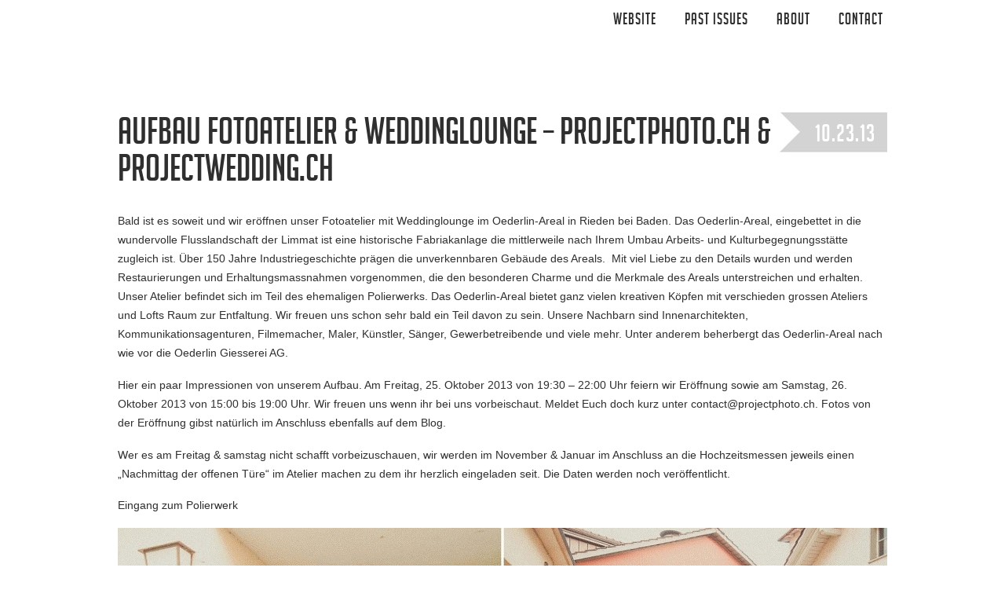

--- FILE ---
content_type: text/html; charset=UTF-8
request_url: https://blog.projectphoto.ch/aufbau-fotoatelier-weddinglounge-projectphoto-ch-projectwedding-ch/
body_size: 12595
content:
<!DOCTYPE html>
<html lang="de"><!-- p4 build #1528  -->
<head>
	<title>Aufbau Fotoatelier &#038; Weddinglounge &#8211; projectphoto.ch &#038; projectwedding.ch &raquo; projectphoto.ch</title>
	<meta charset="UTF-8" />
	<meta http-equiv="imagetoolbar" content="no" />
	<meta http-equiv="X-UA-Compatible" content="IE=edge" />
	<meta name="description" content="Bald ist es soweit und wir eröffnen unser Fotoatelier mit Weddinglounge im Oederlin-Areal in Rieden bei Baden. Das Oederlin-Areal, eingebettet in die wundervolle Flusslandschaft der Limmat ist eine historische Fabriakanlage die mittlerweile nach Ihrem Umbau Arbeits- und Kulturbegegnungsstätte&#8230;" />
	<meta name="keywords" content="Baden, Braut, Bräutigam, Brautpaar, Bride, documentary wedding images, Ennetbaden, Enntbaden, Fotoatelier, Fotoatelier Baden" />
	<meta property="og:site_name" content="projectphoto.ch" />
	<meta property="og:type" content="article" />
	<meta property="og:title" content="Aufbau Fotoatelier &#038; Weddinglounge &#8211; projectphoto.ch &#038; projectwedding.ch" />
	<meta property="og:url" content="https://blog.projectphoto.ch/aufbau-fotoatelier-weddinglounge-projectphoto-ch-projectwedding-ch/" />
	<meta property="og:description" content="Bald ist es soweit und wir eröffnen unser Fotoatelier mit Weddinglounge im Oederlin-Areal in Rieden bei Baden. Das Oederlin-Areal, eingebettet in die wundervolle Flusslandschaft der Limmat ist eine historische Fabriakanlage die mittlerweile nach Ihrem Umbau Arbeits- und Kulturbegegnungsstätte&#8230;" />
	<meta property="og:image" content="https://blog.projectphoto.ch/wp-content/uploads/2013/10/export_web-55-Kopie.jpg" />
	<meta property="fb:admins" content="214254498669650" />

	<!-- wp_head() elements -->
	<meta name='robots' content='max-image-preview:large' />
	<link rel="alternate" type="application/rss+xml" title="projectphoto.ch &raquo; Aufbau Fotoatelier &#038; Weddinglounge &#8211; projectphoto.ch &#038; projectwedding.ch-Kommentar-Feed" href="https://blog.projectphoto.ch/aufbau-fotoatelier-weddinglounge-projectphoto-ch-projectwedding-ch/feed/" />
	<link rel="alternate" title="oEmbed (JSON)" type="application/json+oembed" href="https://blog.projectphoto.ch/wp-json/oembed/1.0/embed?url=https%3A%2F%2Fblog.projectphoto.ch%2Faufbau-fotoatelier-weddinglounge-projectphoto-ch-projectwedding-ch%2F" />
	<link rel="alternate" title="oEmbed (XML)" type="text/xml+oembed" href="https://blog.projectphoto.ch/wp-json/oembed/1.0/embed?url=https%3A%2F%2Fblog.projectphoto.ch%2Faufbau-fotoatelier-weddinglounge-projectphoto-ch-projectwedding-ch%2F&#038;format=xml" />
	<style id='wp-img-auto-sizes-contain-inline-css' type='text/css'>
	img:is([sizes=auto i],[sizes^="auto," i]){contain-intrinsic-size:3000px 1500px}
	/*# sourceURL=wp-img-auto-sizes-contain-inline-css */
	</style>
	<style id='wp-emoji-styles-inline-css' type='text/css'>
	
	img.wp-smiley, img.emoji {
		display: inline !important;
		border: none !important;
		box-shadow: none !important;
		height: 1em !important;
		width: 1em !important;
		margin: 0 0.07em !important;
		vertical-align: -0.1em !important;
		background: none !important;
		padding: 0 !important;
	}
	/*# sourceURL=wp-emoji-styles-inline-css */
	</style>
	<style id='wp-block-library-inline-css' type='text/css'>
	:root{--wp-block-synced-color:#7a00df;--wp-block-synced-color--rgb:122,0,223;--wp-bound-block-color:var(--wp-block-synced-color);--wp-editor-canvas-background:#ddd;--wp-admin-theme-color:#007cba;--wp-admin-theme-color--rgb:0,124,186;--wp-admin-theme-color-darker-10:#006ba1;--wp-admin-theme-color-darker-10--rgb:0,107,160.5;--wp-admin-theme-color-darker-20:#005a87;--wp-admin-theme-color-darker-20--rgb:0,90,135;--wp-admin-border-width-focus:2px}@media (min-resolution:192dpi){:root{--wp-admin-border-width-focus:1.5px}}.wp-element-button{cursor:pointer}:root .has-very-light-gray-background-color{background-color:#eee}:root .has-very-dark-gray-background-color{background-color:#313131}:root .has-very-light-gray-color{color:#eee}:root .has-very-dark-gray-color{color:#313131}:root .has-vivid-green-cyan-to-vivid-cyan-blue-gradient-background{background:linear-gradient(135deg,#00d084,#0693e3)}:root .has-purple-crush-gradient-background{background:linear-gradient(135deg,#34e2e4,#4721fb 50%,#ab1dfe)}:root .has-hazy-dawn-gradient-background{background:linear-gradient(135deg,#faaca8,#dad0ec)}:root .has-subdued-olive-gradient-background{background:linear-gradient(135deg,#fafae1,#67a671)}:root .has-atomic-cream-gradient-background{background:linear-gradient(135deg,#fdd79a,#004a59)}:root .has-nightshade-gradient-background{background:linear-gradient(135deg,#330968,#31cdcf)}:root .has-midnight-gradient-background{background:linear-gradient(135deg,#020381,#2874fc)}:root{--wp--preset--font-size--normal:16px;--wp--preset--font-size--huge:42px}.has-regular-font-size{font-size:1em}.has-larger-font-size{font-size:2.625em}.has-normal-font-size{font-size:var(--wp--preset--font-size--normal)}.has-huge-font-size{font-size:var(--wp--preset--font-size--huge)}.has-text-align-center{text-align:center}.has-text-align-left{text-align:left}.has-text-align-right{text-align:right}.has-fit-text{white-space:nowrap!important}#end-resizable-editor-section{display:none}.aligncenter{clear:both}.items-justified-left{justify-content:flex-start}.items-justified-center{justify-content:center}.items-justified-right{justify-content:flex-end}.items-justified-space-between{justify-content:space-between}.screen-reader-text{border:0;clip-path:inset(50%);height:1px;margin:-1px;overflow:hidden;padding:0;position:absolute;width:1px;word-wrap:normal!important}.screen-reader-text:focus{background-color:#ddd;clip-path:none;color:#444;display:block;font-size:1em;height:auto;left:5px;line-height:normal;padding:15px 23px 14px;text-decoration:none;top:5px;width:auto;z-index:100000}html :where(.has-border-color){border-style:solid}html :where([style*=border-top-color]){border-top-style:solid}html :where([style*=border-right-color]){border-right-style:solid}html :where([style*=border-bottom-color]){border-bottom-style:solid}html :where([style*=border-left-color]){border-left-style:solid}html :where([style*=border-width]){border-style:solid}html :where([style*=border-top-width]){border-top-style:solid}html :where([style*=border-right-width]){border-right-style:solid}html :where([style*=border-bottom-width]){border-bottom-style:solid}html :where([style*=border-left-width]){border-left-style:solid}html :where(img[class*=wp-image-]){height:auto;max-width:100%}:where(figure){margin:0 0 1em}html :where(.is-position-sticky){--wp-admin--admin-bar--position-offset:var(--wp-admin--admin-bar--height,0px)}@media screen and (max-width:600px){html :where(.is-position-sticky){--wp-admin--admin-bar--position-offset:0px}}
	
	/*# sourceURL=wp-block-library-inline-css */
	</style><style id='global-styles-inline-css' type='text/css'>
:root{--wp--preset--aspect-ratio--square: 1;--wp--preset--aspect-ratio--4-3: 4/3;--wp--preset--aspect-ratio--3-4: 3/4;--wp--preset--aspect-ratio--3-2: 3/2;--wp--preset--aspect-ratio--2-3: 2/3;--wp--preset--aspect-ratio--16-9: 16/9;--wp--preset--aspect-ratio--9-16: 9/16;--wp--preset--color--black: #000000;--wp--preset--color--cyan-bluish-gray: #abb8c3;--wp--preset--color--white: #ffffff;--wp--preset--color--pale-pink: #f78da7;--wp--preset--color--vivid-red: #cf2e2e;--wp--preset--color--luminous-vivid-orange: #ff6900;--wp--preset--color--luminous-vivid-amber: #fcb900;--wp--preset--color--light-green-cyan: #7bdcb5;--wp--preset--color--vivid-green-cyan: #00d084;--wp--preset--color--pale-cyan-blue: #8ed1fc;--wp--preset--color--vivid-cyan-blue: #0693e3;--wp--preset--color--vivid-purple: #9b51e0;--wp--preset--gradient--vivid-cyan-blue-to-vivid-purple: linear-gradient(135deg,rgb(6,147,227) 0%,rgb(155,81,224) 100%);--wp--preset--gradient--light-green-cyan-to-vivid-green-cyan: linear-gradient(135deg,rgb(122,220,180) 0%,rgb(0,208,130) 100%);--wp--preset--gradient--luminous-vivid-amber-to-luminous-vivid-orange: linear-gradient(135deg,rgb(252,185,0) 0%,rgb(255,105,0) 100%);--wp--preset--gradient--luminous-vivid-orange-to-vivid-red: linear-gradient(135deg,rgb(255,105,0) 0%,rgb(207,46,46) 100%);--wp--preset--gradient--very-light-gray-to-cyan-bluish-gray: linear-gradient(135deg,rgb(238,238,238) 0%,rgb(169,184,195) 100%);--wp--preset--gradient--cool-to-warm-spectrum: linear-gradient(135deg,rgb(74,234,220) 0%,rgb(151,120,209) 20%,rgb(207,42,186) 40%,rgb(238,44,130) 60%,rgb(251,105,98) 80%,rgb(254,248,76) 100%);--wp--preset--gradient--blush-light-purple: linear-gradient(135deg,rgb(255,206,236) 0%,rgb(152,150,240) 100%);--wp--preset--gradient--blush-bordeaux: linear-gradient(135deg,rgb(254,205,165) 0%,rgb(254,45,45) 50%,rgb(107,0,62) 100%);--wp--preset--gradient--luminous-dusk: linear-gradient(135deg,rgb(255,203,112) 0%,rgb(199,81,192) 50%,rgb(65,88,208) 100%);--wp--preset--gradient--pale-ocean: linear-gradient(135deg,rgb(255,245,203) 0%,rgb(182,227,212) 50%,rgb(51,167,181) 100%);--wp--preset--gradient--electric-grass: linear-gradient(135deg,rgb(202,248,128) 0%,rgb(113,206,126) 100%);--wp--preset--gradient--midnight: linear-gradient(135deg,rgb(2,3,129) 0%,rgb(40,116,252) 100%);--wp--preset--font-size--small: 13px;--wp--preset--font-size--medium: 20px;--wp--preset--font-size--large: 36px;--wp--preset--font-size--x-large: 42px;--wp--preset--spacing--20: 0.44rem;--wp--preset--spacing--30: 0.67rem;--wp--preset--spacing--40: 1rem;--wp--preset--spacing--50: 1.5rem;--wp--preset--spacing--60: 2.25rem;--wp--preset--spacing--70: 3.38rem;--wp--preset--spacing--80: 5.06rem;--wp--preset--shadow--natural: 6px 6px 9px rgba(0, 0, 0, 0.2);--wp--preset--shadow--deep: 12px 12px 50px rgba(0, 0, 0, 0.4);--wp--preset--shadow--sharp: 6px 6px 0px rgba(0, 0, 0, 0.2);--wp--preset--shadow--outlined: 6px 6px 0px -3px rgb(255, 255, 255), 6px 6px rgb(0, 0, 0);--wp--preset--shadow--crisp: 6px 6px 0px rgb(0, 0, 0);}:where(.is-layout-flex){gap: 0.5em;}:where(.is-layout-grid){gap: 0.5em;}body .is-layout-flex{display: flex;}.is-layout-flex{flex-wrap: wrap;align-items: center;}.is-layout-flex > :is(*, div){margin: 0;}body .is-layout-grid{display: grid;}.is-layout-grid > :is(*, div){margin: 0;}:where(.wp-block-columns.is-layout-flex){gap: 2em;}:where(.wp-block-columns.is-layout-grid){gap: 2em;}:where(.wp-block-post-template.is-layout-flex){gap: 1.25em;}:where(.wp-block-post-template.is-layout-grid){gap: 1.25em;}.has-black-color{color: var(--wp--preset--color--black) !important;}.has-cyan-bluish-gray-color{color: var(--wp--preset--color--cyan-bluish-gray) !important;}.has-white-color{color: var(--wp--preset--color--white) !important;}.has-pale-pink-color{color: var(--wp--preset--color--pale-pink) !important;}.has-vivid-red-color{color: var(--wp--preset--color--vivid-red) !important;}.has-luminous-vivid-orange-color{color: var(--wp--preset--color--luminous-vivid-orange) !important;}.has-luminous-vivid-amber-color{color: var(--wp--preset--color--luminous-vivid-amber) !important;}.has-light-green-cyan-color{color: var(--wp--preset--color--light-green-cyan) !important;}.has-vivid-green-cyan-color{color: var(--wp--preset--color--vivid-green-cyan) !important;}.has-pale-cyan-blue-color{color: var(--wp--preset--color--pale-cyan-blue) !important;}.has-vivid-cyan-blue-color{color: var(--wp--preset--color--vivid-cyan-blue) !important;}.has-vivid-purple-color{color: var(--wp--preset--color--vivid-purple) !important;}.has-black-background-color{background-color: var(--wp--preset--color--black) !important;}.has-cyan-bluish-gray-background-color{background-color: var(--wp--preset--color--cyan-bluish-gray) !important;}.has-white-background-color{background-color: var(--wp--preset--color--white) !important;}.has-pale-pink-background-color{background-color: var(--wp--preset--color--pale-pink) !important;}.has-vivid-red-background-color{background-color: var(--wp--preset--color--vivid-red) !important;}.has-luminous-vivid-orange-background-color{background-color: var(--wp--preset--color--luminous-vivid-orange) !important;}.has-luminous-vivid-amber-background-color{background-color: var(--wp--preset--color--luminous-vivid-amber) !important;}.has-light-green-cyan-background-color{background-color: var(--wp--preset--color--light-green-cyan) !important;}.has-vivid-green-cyan-background-color{background-color: var(--wp--preset--color--vivid-green-cyan) !important;}.has-pale-cyan-blue-background-color{background-color: var(--wp--preset--color--pale-cyan-blue) !important;}.has-vivid-cyan-blue-background-color{background-color: var(--wp--preset--color--vivid-cyan-blue) !important;}.has-vivid-purple-background-color{background-color: var(--wp--preset--color--vivid-purple) !important;}.has-black-border-color{border-color: var(--wp--preset--color--black) !important;}.has-cyan-bluish-gray-border-color{border-color: var(--wp--preset--color--cyan-bluish-gray) !important;}.has-white-border-color{border-color: var(--wp--preset--color--white) !important;}.has-pale-pink-border-color{border-color: var(--wp--preset--color--pale-pink) !important;}.has-vivid-red-border-color{border-color: var(--wp--preset--color--vivid-red) !important;}.has-luminous-vivid-orange-border-color{border-color: var(--wp--preset--color--luminous-vivid-orange) !important;}.has-luminous-vivid-amber-border-color{border-color: var(--wp--preset--color--luminous-vivid-amber) !important;}.has-light-green-cyan-border-color{border-color: var(--wp--preset--color--light-green-cyan) !important;}.has-vivid-green-cyan-border-color{border-color: var(--wp--preset--color--vivid-green-cyan) !important;}.has-pale-cyan-blue-border-color{border-color: var(--wp--preset--color--pale-cyan-blue) !important;}.has-vivid-cyan-blue-border-color{border-color: var(--wp--preset--color--vivid-cyan-blue) !important;}.has-vivid-purple-border-color{border-color: var(--wp--preset--color--vivid-purple) !important;}.has-vivid-cyan-blue-to-vivid-purple-gradient-background{background: var(--wp--preset--gradient--vivid-cyan-blue-to-vivid-purple) !important;}.has-light-green-cyan-to-vivid-green-cyan-gradient-background{background: var(--wp--preset--gradient--light-green-cyan-to-vivid-green-cyan) !important;}.has-luminous-vivid-amber-to-luminous-vivid-orange-gradient-background{background: var(--wp--preset--gradient--luminous-vivid-amber-to-luminous-vivid-orange) !important;}.has-luminous-vivid-orange-to-vivid-red-gradient-background{background: var(--wp--preset--gradient--luminous-vivid-orange-to-vivid-red) !important;}.has-very-light-gray-to-cyan-bluish-gray-gradient-background{background: var(--wp--preset--gradient--very-light-gray-to-cyan-bluish-gray) !important;}.has-cool-to-warm-spectrum-gradient-background{background: var(--wp--preset--gradient--cool-to-warm-spectrum) !important;}.has-blush-light-purple-gradient-background{background: var(--wp--preset--gradient--blush-light-purple) !important;}.has-blush-bordeaux-gradient-background{background: var(--wp--preset--gradient--blush-bordeaux) !important;}.has-luminous-dusk-gradient-background{background: var(--wp--preset--gradient--luminous-dusk) !important;}.has-pale-ocean-gradient-background{background: var(--wp--preset--gradient--pale-ocean) !important;}.has-electric-grass-gradient-background{background: var(--wp--preset--gradient--electric-grass) !important;}.has-midnight-gradient-background{background: var(--wp--preset--gradient--midnight) !important;}.has-small-font-size{font-size: var(--wp--preset--font-size--small) !important;}.has-medium-font-size{font-size: var(--wp--preset--font-size--medium) !important;}.has-large-font-size{font-size: var(--wp--preset--font-size--large) !important;}.has-x-large-font-size{font-size: var(--wp--preset--font-size--x-large) !important;}
/*# sourceURL=global-styles-inline-css */
</style>

	<style id='classic-theme-styles-inline-css' type='text/css'>
	/*! This file is auto-generated */
	.wp-block-button__link{color:#fff;background-color:#32373c;border-radius:9999px;box-shadow:none;text-decoration:none;padding:calc(.667em + 2px) calc(1.333em + 2px);font-size:1.125em}.wp-block-file__button{background:#32373c;color:#fff;text-decoration:none}
	/*# sourceURL=/wp-includes/css/classic-themes.min.css */
	</style>
	<link rel='stylesheet' id='easymedia_styles-css' href='https://blog.projectphoto.ch/wp-content/plugins/easy-media-gallery-pro/css/frontend.css?ver=6.9' type='text/css' media='all' />
	<script type="text/javascript" src="https://blog.projectphoto.ch/wp-includes/js/jquery/jquery.min.js?ver=3.7.1" id="jquery-core-js"></script>
	<script type="text/javascript" src="https://blog.projectphoto.ch/wp-includes/js/jquery/jquery-migrate.min.js?ver=3.4.1" id="jquery-migrate-js"></script>
	<script type="text/javascript" src="https://blog.projectphoto.ch/wp-content/plugins/easy-media-gallery-pro/includes/js/jquery/jquery.fittext.js?ver=1.1" id="fittext-js"></script>
	<script type="text/javascript" src="https://blog.projectphoto.ch/wp-content/plugins/easy-media-gallery-pro/includes/js/mootools/mootools-core-1.4.5-min.js?ver=6.9" id="mootools-core-js"></script>
	<script type="text/javascript" src="https://blog.projectphoto.ch/wp-content/plugins/easy-media-gallery-pro/includes/js/mootools/easymedia.js?ver=6.9" id="easymedia-core-js"></script>
	<link rel="https://api.w.org/" href="https://blog.projectphoto.ch/wp-json/" /><link rel="alternate" title="JSON" type="application/json" href="https://blog.projectphoto.ch/wp-json/wp/v2/posts/1392" /><link rel="EditURI" type="application/rsd+xml" title="RSD" href="https://blog.projectphoto.ch/xmlrpc.php?rsd" />
	<meta name="generator" content="WordPress 6.9" />
	<link rel="canonical" href="https://blog.projectphoto.ch/aufbau-fotoatelier-weddinglounge-projectphoto-ch-projectwedding-ch/" />
	<link rel='shortlink' href='https://blog.projectphoto.ch/?p=1392' />
	<link rel="alternate stylesheet" title="Dark" type="text/css" media="screen,projection" href="https://blog.projectphoto.ch/wp-content/plugins/easy-media-gallery-pro/css/styles/mediabox/Dark.css" />
	<link rel="alternate stylesheet" title="Light" type="text/css" media="screen,projection" href="https://blog.projectphoto.ch/wp-content/plugins/easy-media-gallery-pro/css/styles/mediabox/Light.css" />
	<link rel="alternate stylesheet" title="Transparent" type="text/css" media="screen,projection" href="https://blog.projectphoto.ch/wp-content/plugins/easy-media-gallery-pro/css/styles/mediabox/Transparent.css" />
	
	<link rel="stylesheet" href="https://blog.projectphoto.ch/wp-content/plugins/easy-media-gallery-pro/includes/dynamic-style.php" type="text/css" media="screen" />    
	<script type="text/javascript" src="https://blog.projectphoto.ch/wp-content/plugins/easy-media-gallery-pro/includes/js/func/frontend.js"></script>    
	    
	
	<!-- Easy Media Gallery Lite START (version 1.3.1.3)-->       
	    
	    <script type="text/javascript">
	/*<![CDATA[*/
	/* Easy Media Gallery */
	    jQuery(document).ready(function($) {
		
	jQuery('.iehand').waitForImages({
	    finished: function() {
	/*jQuery(window).bind('load', function() {*/
	 var i = 1;
	 var imgs = jQuery('div.iehand img').length;
	 var int = setInterval(function() {
		 if(i >= imgs) clearInterval(int);
		 jQuery('div.iehand img:hidden').eq(0).fadeIn(300);
		 i++;
	 }, 200);
	/*});*/
	    },
	    each: function() {
	
	    },
	    waitForAll: true
	});	
		
		$(function() {
			$('div.da-thumbs').hoverdir();
			//$(".view").preloader();
			});
		
	/* Mediabox init */		
		var add = "easymedia";
	jQuery('.da-thumbs emgpro a[rel!="easymedia"]').attr('rel', function (i, old) {
	    return old ? old + ' ' + add : add; });		
		
	    });
	    /*]]>*/</script>	
	
	    <script type="text/javascript">
	/*<![CDATA[*/
	/* Easy Media Gallery */
	
	easyActiveStyleSheet('Dark');
	
	var audiosett = [];
	 audiosett[0] = 'https://blog.projectphoto.ch/wp-content/plugins/easy-media-gallery-pro/includes/swf/NonverBlaster.swf';
	 audiosett[1] = '75';
	 audiosett[2] = 'true';
	 audiosett[3] = 'true';
	 
	 var videosett = [];
	 videosett[0] = '&autoplay=1';
	 videosett[1] = '?autoplay=1';
	 videosett[2] = '1';
	 
	 var cpanel = [];
	 cpanel[0] = '0.6';
	 cpanel[1] = 'https://blog.projectphoto.ch/wp-content/plugins/easy-media-gallery-pro/includes/ajax.php';
	  
	 var fend = [];
	 fend[0] = 'https://blog.projectphoto.ch/wp-content/plugins/easy-media-gallery-pro/css/images/89.gif'; 
	
	    /*]]>*/</script> 
	    
	<!--[if lt IE 9]>
	<script src="https://blog.projectphoto.ch/wp-content/plugins/easy-media-gallery-pro/includes/js/func/html5.js" type="text/javascript"></script>
	<![endif]-->     
	
	
	<!-- Easy Media Gallery Lite  END  -->  
	    
	<style type="text/css" media="screen">input#akismet_privacy_check { float: left; margin: 7px 7px 7px 0; width: 13px; }</style>
	<!-- END wp_head() elements -->

	<!--[if lt IE 9]>
		<script src="https://blog.projectphoto.ch/wp-content/themes/prophoto4/js/html5shiv.js?ver=1528"></script>
	<![endif]-->
	<script src="https://blog.projectphoto.ch/wp-content/uploads/p4/static/1557487892_script.js"></script>
	<link rel="stylesheet" href="https://blog.projectphoto.ch/wp-content/uploads/p4/static/1557487892_style.css" type="text/css"/>
	<link rel="alternate" href="https://blog.projectphoto.ch/feed/" type="application/rss+xml" title="projectphoto.ch Posts RSS feed"/>
	<link rel="pingback" href="https://blog.projectphoto.ch/xmlrpc.php"/>
	<link rel="apple-touch-icon" href="https://blog.projectphoto.ch/wp-content/uploads/p4/images/apple_touch_icon_1360711789.png"/>
	<link rel="shortcut icon" href="https://blog.projectphoto.ch/wp-content/uploads/p4/images/favicon_1360711607.ico"/>

	<!-- ProPhoto user-inserted head element -->
	<script type="text/javascript" src="https://apis.google.com/js/plusone.js"></script>
	<!-- END ProPhoto user-inserted head element --> 
<link rel='stylesheet' id='yarppRelatedCss-css' href='https://blog.projectphoto.ch/wp-content/plugins/yet-another-related-posts-plugin/style/related.css?ver=5.30.11' type='text/css' media='all' />
</head>
<body data-rsssl=1 id="body" class="wp-singular post-template-default single single-post postid-1392 single-format-standard wp-theme-prophoto4 not-mobile article-aufbau-fotoatelier-weddinglounge-projectphoto-ch-projectwedding-ch">
	<div id="inner-body">

	
	<div id="outer-wrap-centered">

		<div id="dropshadow-top" class="dropshadow-topbottom">
			<div id="dropshadow-top-left" class="dropshadow-corner"></div>
			<div id="dropshadow-top-right" class="dropshadow-corner"></div>
			<div id="dropshadow-top-center" class="dropshadow-center"></div>
		</div>

		<div id="main-wrap-outer">

			<div id="main-wrap-inner">

				<div id="inner-wrap">

					<header class="sc"><div id="logo-wrap">
	<div id="logo">

		<a href="" title="projectphoto.ch" rel="home" id="logo-img-a">
			<img id="logo-img" src="https://blog.projectphoto.ch/wp-content/themes/prophoto4/images/nodefaultimage.gif" width="1" height="1" alt="projectphoto.ch logo" />
		</a>

		<h2>
			<a href="" title="projectphoto.ch" rel="home">projectphoto.ch</a>
		</h2>

		<p>
			Elopements &amp; Intimate Weddings in Switzerland and Iceland, Storytelling &amp; Epicshots, 
		</p>

	</div><!-- #logo -->

	
</div><!-- #logo-wrap -->

<nav id="primary-nav" class=" sc">

	<ul class="primary-nav-menu suckerfish sc">

		<li id="primary_nav_menu_item_10" class="text-website mi-type-manual has-children mi-anchor-text first-menu-item">


	<a href="http://www.projectphoto.ch" class="text-website mi-type-manual has-children mi-anchor-text first-menu-item" target="_blank">Website</a>
	<ul><li id="primary_nav_menu_item_13" class="text-vintage-wedding-images mi-type-manual mi-anchor-text">


	<a href="http://projectphoto.ch/#/0002_Wedding/Wedding%20images%20gallery%201/" class="text-vintage-wedding-images mi-type-manual mi-anchor-text" target="_blank">Vintage wedding images</a>
	
</li><li id="primary_nav_menu_item_14" class="text-vorbereitungen--preparations mi-type-manual mi-anchor-text">


	<a href="http://projectphoto.ch/#/0002_Wedding/Wedding%20images%20gallery/Vorbereitungen/" class="text-vorbereitungen--preparations mi-type-manual mi-anchor-text" target="_blank">Vorbereitungen & preparations</a>
	
</li><li id="primary_nav_menu_item_15" class="text-wedding-moments mi-type-manual mi-anchor-text">


	<a href="http://projectphoto.ch/#/0002_Wedding/Wedding%20images%20gallery/Wedding%20moments/" class="text-wedding-moments mi-type-manual mi-anchor-text" target="_blank">Wedding moments</a>
	
</li><li id="primary_nav_menu_item_16" class="text-first-look--first-glance mi-type-manual mi-anchor-text">


	<a href="http://projectphoto.ch/#/0002_Wedding/Wedding%20images%20gallery/First%20look%20-%20First%20glance/" class="text-first-look--first-glance mi-type-manual mi-anchor-text" target="_blank">First look & First glance</a>
	
</li><li id="primary_nav_menu_item_17" class="text-zeremonie--ceremony mi-type-manual mi-anchor-text">


	<a href="http://projectphoto.ch/#/0002_Wedding/Wedding%20images%20gallery/Zermonie%20-%20Ceremony/" class="text-zeremonie--ceremony mi-type-manual mi-anchor-text" target="_blank">Zeremonie & ceremony</a>
	
</li><li id="primary_nav_menu_item_18" class="text-wedding-details-images mi-type-manual mi-anchor-text">


	<a href="http://projectphoto.ch/#/0002_Wedding/Wedding%20images/" class="text-wedding-details-images mi-type-manual mi-anchor-text" target="_blank">Wedding details images</a>
	
</li><li id="primary_nav_menu_item_19" class="text-wedding-destinations--locations mi-type-manual mi-anchor-text">


	<a href="http://projectphoto.ch/#/0002_Wedding/wedding%20locations/" class="text-wedding-destinations--locations mi-type-manual mi-anchor-text" target="_blank">Wedding destinations & locations</a>
	
</li></ul>
</li><li id="primary_nav_menu_item_8" class="menu-item-archives text-past-issues mi-type-internal mi-archives has-children mi-anchor-text">


	<a href="#" class="menu-item-archives text-past-issues mi-type-internal mi-archives has-children mi-anchor-text">Past Issues</a>
	<ul><li><a href='https://blog.projectphoto.ch/2022/11/'>November 2022</a></li>
<li><a href='https://blog.projectphoto.ch/2021/12/'>Dezember 2021</a></li>
<li><a href='https://blog.projectphoto.ch/2020/11/'>November 2020</a></li>
<li><a href='https://blog.projectphoto.ch/2020/10/'>Oktober 2020</a></li>
<li><a href='https://blog.projectphoto.ch/2020/05/'>Mai 2020</a></li>
<li><a href='https://blog.projectphoto.ch/2020/04/'>April 2020</a></li>
<li><a href='https://blog.projectphoto.ch/2020/03/'>März 2020</a></li>
<li><a href='https://blog.projectphoto.ch/2020/02/'>Februar 2020</a></li>
<li><a href='https://blog.projectphoto.ch/2019/09/'>September 2019</a></li>
<li><a href='https://blog.projectphoto.ch/2019/08/'>August 2019</a></li>
<li><a href='https://blog.projectphoto.ch/2019/07/'>Juli 2019</a></li>
<li><a href='https://blog.projectphoto.ch/2019/05/'>Mai 2019</a></li>
<li class='pp_archives_parent has-children'><a href='https://blog.projectphoto.ch/2019/'>2019</a><ul class='pp_archives_nested'>
<li><a href='https://blog.projectphoto.ch/2019/04/'>April 2019</a></li>
<li><a href='https://blog.projectphoto.ch/2019/03/'>März 2019</a></li>
<li><a href='https://blog.projectphoto.ch/2019/02/'>Februar 2019</a></li>
<li><a href='https://blog.projectphoto.ch/2019/01/'>Januar 2019</a></li>
	</ul>
</li>
<li class='pp_archives_parent has-children'><a href='https://blog.projectphoto.ch/2018/'>2018</a><ul class='pp_archives_nested'>
<li><a href='https://blog.projectphoto.ch/2018/12/'>Dezember 2018</a></li>
<li><a href='https://blog.projectphoto.ch/2018/11/'>November 2018</a></li>
<li><a href='https://blog.projectphoto.ch/2018/10/'>Oktober 2018</a></li>
<li><a href='https://blog.projectphoto.ch/2018/09/'>September 2018</a></li>
<li><a href='https://blog.projectphoto.ch/2018/08/'>August 2018</a></li>
<li><a href='https://blog.projectphoto.ch/2018/06/'>Juni 2018</a></li>
<li><a href='https://blog.projectphoto.ch/2018/05/'>Mai 2018</a></li>
<li><a href='https://blog.projectphoto.ch/2018/04/'>April 2018</a></li>
<li><a href='https://blog.projectphoto.ch/2018/03/'>März 2018</a></li>
<li><a href='https://blog.projectphoto.ch/2018/02/'>Februar 2018</a></li>
<li><a href='https://blog.projectphoto.ch/2018/01/'>Januar 2018</a></li>
	</ul>
</li>
<li class='pp_archives_parent has-children'><a href='https://blog.projectphoto.ch/2017/'>2017</a><ul class='pp_archives_nested'>
<li><a href='https://blog.projectphoto.ch/2017/12/'>Dezember 2017</a></li>
<li><a href='https://blog.projectphoto.ch/2017/11/'>November 2017</a></li>
<li><a href='https://blog.projectphoto.ch/2017/10/'>Oktober 2017</a></li>
<li><a href='https://blog.projectphoto.ch/2017/09/'>September 2017</a></li>
<li><a href='https://blog.projectphoto.ch/2017/08/'>August 2017</a></li>
<li><a href='https://blog.projectphoto.ch/2017/06/'>Juni 2017</a></li>
<li><a href='https://blog.projectphoto.ch/2017/05/'>Mai 2017</a></li>
<li><a href='https://blog.projectphoto.ch/2017/04/'>April 2017</a></li>
<li><a href='https://blog.projectphoto.ch/2017/03/'>März 2017</a></li>
<li><a href='https://blog.projectphoto.ch/2017/02/'>Februar 2017</a></li>
<li><a href='https://blog.projectphoto.ch/2017/01/'>Januar 2017</a></li>
	</ul>
</li>
<li class='pp_archives_parent has-children'><a href='https://blog.projectphoto.ch/2016/'>2016</a><ul class='pp_archives_nested'>
<li><a href='https://blog.projectphoto.ch/2016/12/'>Dezember 2016</a></li>
<li><a href='https://blog.projectphoto.ch/2016/11/'>November 2016</a></li>
<li><a href='https://blog.projectphoto.ch/2016/09/'>September 2016</a></li>
<li><a href='https://blog.projectphoto.ch/2016/06/'>Juni 2016</a></li>
<li><a href='https://blog.projectphoto.ch/2016/04/'>April 2016</a></li>
<li><a href='https://blog.projectphoto.ch/2016/02/'>Februar 2016</a></li>
<li><a href='https://blog.projectphoto.ch/2016/01/'>Januar 2016</a></li>
	</ul>
</li>
<li class='pp_archives_parent has-children'><a href='https://blog.projectphoto.ch/2015/'>2015</a><ul class='pp_archives_nested'>
<li><a href='https://blog.projectphoto.ch/2015/12/'>Dezember 2015</a></li>
	</ul>
</li>
<li class='pp_archives_parent has-children'><a href='https://blog.projectphoto.ch/2014/'>2014</a><ul class='pp_archives_nested'>
<li><a href='https://blog.projectphoto.ch/2014/09/'>September 2014</a></li>
<li><a href='https://blog.projectphoto.ch/2014/08/'>August 2014</a></li>
<li><a href='https://blog.projectphoto.ch/2014/07/'>Juli 2014</a></li>
<li><a href='https://blog.projectphoto.ch/2014/05/'>Mai 2014</a></li>
<li><a href='https://blog.projectphoto.ch/2014/03/'>März 2014</a></li>
<li><a href='https://blog.projectphoto.ch/2014/01/'>Januar 2014</a></li>
	</ul>
</li>
<li class='pp_archives_parent has-children'><a href='https://blog.projectphoto.ch/2013/'>2013</a><ul class='pp_archives_nested'>
<li><a href='https://blog.projectphoto.ch/2013/12/'>Dezember 2013</a></li>
<li><a href='https://blog.projectphoto.ch/2013/11/'>November 2013</a></li>
<li><a href='https://blog.projectphoto.ch/2013/10/'>Oktober 2013</a></li>
<li><a href='https://blog.projectphoto.ch/2013/09/'>September 2013</a></li>
<li><a href='https://blog.projectphoto.ch/2013/08/'>August 2013</a></li>
<li><a href='https://blog.projectphoto.ch/2013/06/'>Juni 2013</a></li>
<li><a href='https://blog.projectphoto.ch/2013/05/'>Mai 2013</a></li>
<li><a href='https://blog.projectphoto.ch/2013/04/'>April 2013</a></li>
<li><a href='https://blog.projectphoto.ch/2013/02/'>Februar 2013</a></li>

</ul></li>
</ul>
</li><li id="primary_nav_menu_item_2" class="text-about mi-type-manual has-children mi-anchor-text">


	<a href="#" class="text-about mi-type-manual has-children mi-anchor-text">ABOUT</a>
	<ul><li id="primary_nav_menu_item_9" class="text-about-us mi-type-internal mi-page mi-anchor-text">


	<a href="https://blog.projectphoto.ch/about-vanessa-stephan-winter/" class="text-about-us mi-type-internal mi-page mi-anchor-text">About us</a>
	
</li><li id="primary_nav_menu_item_11" class="text-stephanwork mi-type-internal mi-page mi-anchor-text">


	<a href="https://blog.projectphoto.ch/projectphoto-ch-at-work/" class="text-stephanwork mi-type-internal mi-page mi-anchor-text">Stephan@work</a>
	
</li><li id="primary_nav_menu_item_12" class="text-vanessawork mi-type-internal mi-page mi-anchor-text">


	<a href="https://blog.projectphoto.ch/projectwedding-ch-vanessa-at-work/" class="text-vanessawork mi-type-internal mi-page mi-anchor-text">Vanessa@work</a>
	
</li><li id="primary_nav_menu_item_20" class="text-memberships--associations mi-type-internal mi-page mi-anchor-text">


	<a href="https://blog.projectphoto.ch/memberships-associations/" class="text-memberships--associations mi-type-internal mi-page mi-anchor-text" target="_blank">Memberships & Associations</a>
	
</li></ul>
</li><li id="primary_nav_menu_item_3" class="show-hidden-contact_form text-contact mi-type-special mi-showhidden mi-anchor-text last-menu-item">


	<a href="#ShowHidden" class="show-hidden-contact_form text-contact mi-type-special mi-showhidden mi-anchor-text last-menu-item">CONTACT</a>
	
</li>
	</ul>

</nav>

<div id="primary-nav-ajax-receptacle" class="nav-ajax-receptacle sc content-bg"></div>
</header>		<div id="pp-contact-success-msg" class="pp-contact-submit-msg" data-msg="Form submitted successfully, thank you.">
		</div><!-- formsuccess -->
		<div id="pp-contact-error-msg" class="pp-contact-submit-msg"  data-msg="Error submitting form, please try again.">
		</div><!-- formerror -->
		<div id="contact-form" class="sc" style="display:none">
				</div><!-- #contact-form--><div id="bio" class="sc" style="display:block;">

	<div id="bio-inner-wrapper" class="sc">

		<div id="bio-content" class="sc">

			
			<div id="bio-widget-col-wrap" class="sc">

				
			</div><!-- #bio-widget-col-wrap -->

		</div><!-- #bio-content -->

	</div><!-- #bio-inner-wrapper -->

	
</div><!-- #bio--><div id="content-wrap" class="sc">

		<div id="content">

			<article id="article-1392" class="sc post-1392 post type-post status-publish format-standard hentry category-allgemein tag-baden tag-braut tag-brautigam tag-brautpaar tag-bride tag-documentary-wedding-images tag-ennetbaden tag-enntbaden tag-fotoatelier tag-fotoatelier-baden tag-fotoatelier-ennetbaden tag-fotoatelier-oederlin-areal tag-fotoatelier-rieden tag-fotograf-baden tag-fotograf-ennetbaden tag-fotograf-oederlin-areal tag-fotograf-rieden tag-fotos tag-fotostudio tag-fotostudio-baden tag-fotostudio-ennetbaden tag-fotostudio-oederlin-areal tag-fotostudio-rieden tag-fotosudio-baden tag-groom tag-heiraten tag-hochzeit tag-hochzeitsbilder tag-hochzeitsfotograf tag-hochzeitsfotograf-baden tag-hochzeitsfotograf-ennetbaden tag-hochzeitsfotograf-oederlin-areal tag-hochzeitsfotograf-rieden tag-hochzeitsfotograf-schweiz tag-hochzeitsfotografie tag-hochzeitsfotos tag-hochzeitsfotoshooting tag-hochzeitsplaner tag-hochzeitsplaner-baden tag-hochzeitsplaner-ennetbaden tag-hochzeitsplaner-oederlin-areal tag-hochzeitsplaner-rieden tag-hochzeitsplanung tag-hochzeitsreportage tag-marriage tag-marriage-pictures tag-oederlin-areal-weddinglounge tag-oederlin-areal tag-photodoumentation-hochzeit tag-photography tag-photojournalism tag-photojournalism-wedding-images tag-projectphoto tag-projectphoto-ch tag-projectwedding tag-projectwedding-ch tag-rieden tag-stephan-winter tag-vanessa-winter tag-vintage-hochzeitsfotografie tag-vintage-wedding-images tag-vintage-wedding-photography tag-wedding tag-wedding-moments tag-wedding-photography tag-wedding-photos tag-wedding-photoshooting tag-wedding-pictures tag-wedding-planning tag-weddinglounge tag-weddinglounge-ennetbaden tag-weddinglounge-projectwedding-ch tag-weddinglounge-rieden tag-weddingplaner">

	<div class="article-wrap sc content-bg">

		<div class="article-wrap-inner">

			<div class="article-header normal" data-role="header"><div class="article-title-wrap"><span class="article-date article-meta-item">
				<span>10.23.13 </span>
			</span><h1 class="article-title">Aufbau Fotoatelier &#038; Weddinglounge &#8211; projectphoto.ch &#038; projectwedding.ch</h1></div></div>
			<div class="article-content sc" data-role="content">

				<p>Bald ist es soweit und wir eröffnen unser Fotoatelier mit Weddinglounge im Oederlin-Areal in Rieden bei Baden. Das Oederlin-Areal, eingebettet in die wundervolle Flusslandschaft der Limmat ist eine historische Fabriakanlage die mittlerweile nach Ihrem Umbau Arbeits- und Kulturbegegnungsstätte zugleich ist. Über 150 Jahre Industriegeschichte prägen die unverkennbaren Gebäude des Areals.  Mit viel Liebe zu den Details wurden und werden Restaurierungen und Erhaltungsmassnahmen vorgenommen, die den besonderen Charme und die Merkmale des Areals unterstreichen und erhalten. Unser Atelier befindet sich im Teil des ehemaligen Polierwerks. Das Oederlin-Areal bietet ganz vielen kreativen Köpfen mit verschieden grossen Ateliers und Lofts Raum zur Entfaltung. Wir freuen uns schon sehr bald ein Teil davon zu sein. Unsere Nachbarn sind Innenarchitekten, Kommunikationsagenturen, Filmemacher, Maler, Künstler, Sänger, Gewerbetreibende und viele mehr. Unter anderem beherbergt das Oederlin-Areal nach wie vor die Oederlin Giesserei AG.</p>
<p>Hier ein paar Impressionen von unserem Aufbau. Am Freitag, 25. Oktober 2013 von 19:30 &#8211; 22:00 Uhr feiern wir Eröffnung sowie am Samstag, 26. Oktober 2013 von 15:00 bis 19:00 Uhr. Wir freuen uns wenn ihr bei uns vorbeischaut. Meldet Euch doch kurz unter contact@projectphoto.ch. Fotos von der Eröffnung gibst natürlich im Anschluss ebenfalls auf dem Blog.</p>
<p>Wer es am Freitag &amp; samstag nicht schafft vorbeizuschauen, wir werden im November &amp; Januar im Anschluss an die Hochzeitsmessen jeweils einen &#8222;Nachmittag der offenen Türe&#8220; im Atelier machen zu dem ihr herzlich eingeladen seit. Die Daten werden noch veröffentlicht.</p>
<p>Eingang zum Polierwerk</p>
<p>
		<div class='pp-img-protect pp-img-protect-aligncenter' style='width:980px;'>
			<img class='pp-overlay' style='width:980px;height:365px;' src='https://blog.projectphoto.ch/wp-content/themes/prophoto4/images/blank.gif' alt='' /><img src="https://blog.projectphoto.ch/wp-content/uploads/2013/10/export_web-55-Kopie-1024x382(pp_w980_h365).jpg" class="aligncenter size-large wp-image-1393 ov-done" width="980" height="365" alt="Fotoatelier &amp; Weddinglounge projectphoto.ch &amp; projectwedding.ch" /></div></p>
<p>Ehemaliges Polierwek im neuen Gewand</p>
<p>
		<div class='pp-img-protect pp-img-protect-aligncenter' style='width:980px;'>
			<img class='pp-overlay' style='width:980px;height:365px;' src='https://blog.projectphoto.ch/wp-content/themes/prophoto4/images/blank.gif' alt='' /><img src="https://blog.projectphoto.ch/wp-content/uploads/2013/10/export_web-56-2-Kopie-1024x382(pp_w980_h365).jpg" class="aligncenter size-large wp-image-1394 ov-done" width="980" height="365" alt="Aufbau Fotoatelier &amp; Weddinglounge projectphoto.ch &amp; projectwedding.ch" /></div></p>
<p>Atelier Nr. 17 &#8211; Fotoatelier &amp; Weddinglounge &#8211; projectphoto.ch &amp; projectwedding.ch</p>
<p>
		<div class='pp-img-protect pp-img-protect-aligncenter' style='width:980px;'>
			<img class='pp-overlay' style='width:980px;height:365px;' src='https://blog.projectphoto.ch/wp-content/themes/prophoto4/images/blank.gif' alt='' /><img src="https://blog.projectphoto.ch/wp-content/uploads/2013/10/export_web-30-Kopie-1024x382(pp_w980_h365).jpg" class="aligncenter size-large wp-image-1395 ov-done" width="980" height="365" alt="Aufbau Fotoatelier &amp; Weddinglounge projectphoto.ch &amp; projectwedding.ch" /></div></p>
<p>Auch die Kleinsten helfen mit und Musik gibt es auch schon</p>
<p>
		<div class='pp-img-protect pp-img-protect-aligncenter' style='width:980px;'>
			<img class='pp-overlay' style='width:980px;height:365px;' src='https://blog.projectphoto.ch/wp-content/themes/prophoto4/images/blank.gif' alt='' /><img src="https://blog.projectphoto.ch/wp-content/themes/prophoto4/images/blank.gif" data-lazyload-src="https://blog.projectphoto.ch/wp-content/uploads/2013/10/export_web-53-2-Kopie-1024x382(pp_w980_h365).jpg" class="aligncenter size-large wp-image-1396 ov-done" width="980" height="365" alt="Aufbau Fotoatelier &amp; Weddinglounge projectphoto.ch &amp; projectwedding.ch" /></div></p>
<p>Grosse Leiter bei 4.5 Meter Raumhöhe &#8211; kleine Leiter bei 85 cm Körpergrösse</p>
<p>
		<div class='pp-img-protect pp-img-protect-aligncenter' style='width:980px;'>
			<img class='pp-overlay' style='width:980px;height:649px;' src='https://blog.projectphoto.ch/wp-content/themes/prophoto4/images/blank.gif' alt='' /><img src="https://blog.projectphoto.ch/wp-content/themes/prophoto4/images/blank.gif" data-lazyload-src="https://blog.projectphoto.ch/wp-content/uploads/2013/10/export_web-21-Kopie-1024x679(pp_w980_h649).jpg" class="aligncenter size-large wp-image-1397 ov-done" width="980" height="649" alt="Aufbau Fotoatelier &amp; Weddinglounge projectphoto.ch &amp; projectwedding.ch" /></div></p>
<p>Ein Kronleuchter hängt schon</p>
<p>
		<div class='pp-img-protect pp-img-protect-aligncenter' style='width:980px;'>
			<img class='pp-overlay' style='width:980px;height:649px;' src='https://blog.projectphoto.ch/wp-content/themes/prophoto4/images/blank.gif' alt='' /><img src="https://blog.projectphoto.ch/wp-content/themes/prophoto4/images/blank.gif" data-lazyload-src="https://blog.projectphoto.ch/wp-content/uploads/2013/10/export_web-38-Kopie-1024x679(pp_w980_h649).jpg" class="aligncenter size-large wp-image-1398 ov-done" width="980" height="649" alt="Aufbau Fotoatelier &amp; Weddinglounge projectphoto.ch &amp; projectwedding.ch" /></div></p>
<p>Werkzeuge &amp; Details</p>
<p>
		<div class='pp-img-protect pp-img-protect-aligncenter' style='width:980px;'>
			<img class='pp-overlay' style='width:980px;height:650px;' src='https://blog.projectphoto.ch/wp-content/themes/prophoto4/images/blank.gif' alt='' /><img src="https://blog.projectphoto.ch/wp-content/themes/prophoto4/images/blank.gif" data-lazyload-src="https://blog.projectphoto.ch/wp-content/uploads/2013/10/export_web-52-Kopie-1024x679.jpg" class="aligncenter size-large wp-image-1399 ov-done" width="980" height="650" alt="Aufbau Fotoatelier &amp; Weddinglounge projectphoto.ch &amp; projectwedding.ch" /></div></p>
<p>Vom parkieren und Wolken</p>
<p>
		<div class='pp-img-protect pp-img-protect-aligncenter' style='width:980px;'>
			<img class='pp-overlay' style='width:980px;height:365px;' src='https://blog.projectphoto.ch/wp-content/themes/prophoto4/images/blank.gif' alt='' /><img src="https://blog.projectphoto.ch/wp-content/themes/prophoto4/images/blank.gif" data-lazyload-src="https://blog.projectphoto.ch/wp-content/uploads/2013/10/export_web-55-Kopie1-1024x382(pp_w980_h365).jpg" class="aligncenter size-large wp-image-1400 ov-done" width="980" height="365" alt="Aufbau Fotoatelier &amp; Weddinglounge projectphoto.ch &amp; projectwedding.ch" /></div></p>
<p>&nbsp;</p>
<p>&nbsp;</p>
<div class='yarpp yarpp-related yarpp-related-website yarpp-template-list'>
<!-- YARPP List -->
<h3>Related posts:</h3><ol>
<li><a href="https://blog.projectphoto.ch/projectphoto-ch-projectwedding-ch-ab-herbst-2013-mit-eigenem-fotoatelier/" rel="bookmark" title="projectphoto.ch &#038; projectwedding.ch ab Herbst 2013 mit eigenem Fotoatelier">projectphoto.ch &#038; projectwedding.ch ab Herbst 2013 mit eigenem Fotoatelier</a></li>
<li><a href="https://blog.projectphoto.ch/die-besten-der-besten-2012/" rel="bookmark" title="Die Besten der Besten &#8211; 2012">Die Besten der Besten &#8211; 2012</a></li>
<li><a href="https://blog.projectphoto.ch/pre-wedding-fotoshooting-im-grand-hotel-les-trois-rois-basel/" rel="bookmark" title="Pre-wedding Fotoshooting im Grand Hotel Les Trois Rois, Basel">Pre-wedding Fotoshooting im Grand Hotel Les Trois Rois, Basel</a></li>
<li><a href="https://blog.projectphoto.ch/braut-braeutigam-veroeffentlicht-projectphoto-ch-2/" rel="bookmark" title="Braut &#038; Bräutigam &#8211; veröffentlicht projectphoto.ch">Braut &#038; Bräutigam &#8211; veröffentlicht projectphoto.ch</a></li>
</ol>
</div>

			</div><!-- .article-content -->

			<p id="adjacent-posts-links" class="navigation sc content-bg">

	<span class="prev-post-link-wrap"><a href="https://blog.projectphoto.ch/paarfotoshooting-in-baden/" rel="prev"><span class="meta-nav">&laquo;</span> Paarfotoshooting in Baden</a></span>
	<span class="next-post-link-wrap"><a href="https://blog.projectphoto.ch/hochzeitswelten-zug-projectphoto-ch/" rel="next">Hochzeitswelten Zug &#8211; projectphoto.ch <span class="meta-nav">&raquo;</span></a></span>

</p><section class="call-to-action-wrap"><a href="https://www.facebook.com/sharer/sharer.php?u=https%3A%2F%2Fblog.projectphoto.ch%2Faufbau-fotoatelier-weddinglounge-projectphoto-ch-projectwedding-ch%2F" class="item item-1 type-share_on_facebook display-text" target="_blank">FACEBOOK IT</a><a href="https://twitter.com/winters3/" class="item item-2 type-follow_on_twitter display-text" target="_blank">TWEET IT</a><a href="javascript:void((function()%7Bvar%20e=document.createElement('script');e.setAttribute('type','text/javascript');e.setAttribute('charset','UTF-8');e.setAttribute('src','http://assets.pinterest.com/js/pinmarklet.js?r='+Math.random()*99999999);document.body.appendChild(e)%7D)());" class="item item-3 type-pinterest_pin_site_image display-text">PINT</a><a href="https://www.instagram.com/projectphoto.ch/" class="item item-4 type-custom_url display-text" target="_blank">Instagram</a><a href="https://www.bloglovin.com/blogs/projectphoto-14653483" class="item item-5 type-custom_url display-text" target="_blank">Bloglovin</a></section>

<!-- comments_template() called  -->

<div id="article-comments" class="article-comments entry-comments layout-minima no-comments accepting-comments no-avatars comments-shown">

	<div class="comments-header sc">

		
		<div class="comments-header-left-side-wrap sc">

			
			<div class="comments-count">

				<div>

					<a>
						no comments					</a>

					
				</div>

			</div><!-- .comments-count -->

		</div><!-- .comments-header-left-side-wrap -->

		<div class="post-interact">
					</div><!-- .post-interact -->

		
	</div><!-- .comments-header -->

	<div class="comments-body" data-reversed="false">

		<div class="comments-body-inner-wrap">

			<div class="comments-body-inner">
				
			</div> <!-- .comments-body-inner -->

		</div> <!-- .comments-body-inner-wrap -->

	</div><!-- .comments-body -->

</div><!-- .article-comments -->

<div class="add-comment-form-receptacle"></div>

<div id="addcomment" class="add-comment-form-wrap">

	<form id="add-comment" action="https://blog.projectphoto.ch/wp-comments-post.php" method="post">

		
			<p id="comment-notes">
				Your email is <em>never</em> published or shared. Required fields are marked <span class="required">*</span>			</p>

			<div class="cmt-name">
				<p>
					<label for="author">Name</label>
					<span class="required">*</span>				</p>
			</div>
			<div class="cmt-name">
				<input id="author" name="author" type="text" value="" size="40" maxlength="60" data-valid-if="not-empty"/>
			</div>

			<div class="cmt-email">
				<p>
					<label for="email">Email</label>
					<span class="required">*</span>				</p>
			</div>
			<div class="cmt-email">
				<input id="email" name="email" type="text" value="" size="40" maxlength="60" data-valid-if="email"/>
			</div>

			<div class="cmt-url">
				<p>
					<label for="url">Website</label>
				</p>
			</div>
			<div class="cmt-url">
				<input id="url" name="url" type="text" value="" size="40" maxlength="60" />
			</div>


		
		<div id="addcomment-error" data-msg="There was an error submitting your comment.  Please try again.">
			<span></span>
		</div>

		<div class="cmt-comment">
			<p>
				<label for="comment">Comment</label>
			</p>
		</div>

		<div class="cmt-comment">
			<textarea id="comment" name="comment" cols="65" rows="12" tabindex="6" data-valid-if="not-empty"></textarea>
		</div>

		<div class="cmt-submit">
			<input id="submit" name="submit" type="submit" value="Post Comment" />
							<input class="cancel-reply" type="submit" value="Cancel Reply" />
						<input type="hidden" name="comment_post_ID" value="1392" class="nr-hidden hidden-input-for-comment_post_id" />		</div>

		<p style="display: none;"><input type="hidden" id="akismet_comment_nonce" name="akismet_comment_nonce" value="92fa32e1c7" /></p><p style="display: none !important;" class="akismet-fields-container" data-prefix="ak_"><label>&#916;<textarea name="ak_hp_textarea" cols="45" rows="8" maxlength="100"></textarea></label><input type="hidden" id="ak_js_1" name="ak_js" value="178"/><script>document.getElementById( "ak_js_1" ).setAttribute( "value", ( new Date() ).getTime() );</script></p>
	</form>

</div>
		</div><!-- .article-wrap-inner -->

		<div class="article-footer"></div>

	</div><!-- .article-wrap -->

</article><!-- #article-1392-->


		</div>

</div>
<div id="copyright-footer" class="content-bg">

	<p id="user-copyright">
		&copy; 2026 projectphoto.ch<span class="pipe">|</span><a href="http://www.prophoto.com/" title="P4 Photo Blog">ProPhoto Photography Website</a> . Designed by <a href="http://www.theshoppedesigns.com">The Shoppe</a>	</p>

	<div id="wp-footer-action-output">
		<script type="speculationrules">
{"prefetch":[{"source":"document","where":{"and":[{"href_matches":"/*"},{"not":{"href_matches":["/wp-*.php","/wp-admin/*","/wp-content/uploads/*","/wp-content/*","/wp-content/plugins/*","/wp-content/themes/prophoto4/*","/*\\?(.+)"]}},{"not":{"selector_matches":"a[rel~=\"nofollow\"]"}},{"not":{"selector_matches":".no-prefetch, .no-prefetch a"}}]},"eagerness":"conservative"}]}
</script>
<script defer type="text/javascript" src="https://blog.projectphoto.ch/wp-content/plugins/akismet/_inc/akismet-frontend.js?ver=1763005279" id="akismet-frontend-js"></script>
<script id="wp-emoji-settings" type="application/json">
{"baseUrl":"https://s.w.org/images/core/emoji/17.0.2/72x72/","ext":".png","svgUrl":"https://s.w.org/images/core/emoji/17.0.2/svg/","svgExt":".svg","source":{"concatemoji":"https://blog.projectphoto.ch/wp-includes/js/wp-emoji-release.min.js?ver=6.9"}}
</script>
<script type="module">
/* <![CDATA[ */
/*! This file is auto-generated */
const a=JSON.parse(document.getElementById("wp-emoji-settings").textContent),o=(window._wpemojiSettings=a,"wpEmojiSettingsSupports"),s=["flag","emoji"];function i(e){try{var t={supportTests:e,timestamp:(new Date).valueOf()};sessionStorage.setItem(o,JSON.stringify(t))}catch(e){}}function c(e,t,n){e.clearRect(0,0,e.canvas.width,e.canvas.height),e.fillText(t,0,0);t=new Uint32Array(e.getImageData(0,0,e.canvas.width,e.canvas.height).data);e.clearRect(0,0,e.canvas.width,e.canvas.height),e.fillText(n,0,0);const a=new Uint32Array(e.getImageData(0,0,e.canvas.width,e.canvas.height).data);return t.every((e,t)=>e===a[t])}function p(e,t){e.clearRect(0,0,e.canvas.width,e.canvas.height),e.fillText(t,0,0);var n=e.getImageData(16,16,1,1);for(let e=0;e<n.data.length;e++)if(0!==n.data[e])return!1;return!0}function u(e,t,n,a){switch(t){case"flag":return n(e,"\ud83c\udff3\ufe0f\u200d\u26a7\ufe0f","\ud83c\udff3\ufe0f\u200b\u26a7\ufe0f")?!1:!n(e,"\ud83c\udde8\ud83c\uddf6","\ud83c\udde8\u200b\ud83c\uddf6")&&!n(e,"\ud83c\udff4\udb40\udc67\udb40\udc62\udb40\udc65\udb40\udc6e\udb40\udc67\udb40\udc7f","\ud83c\udff4\u200b\udb40\udc67\u200b\udb40\udc62\u200b\udb40\udc65\u200b\udb40\udc6e\u200b\udb40\udc67\u200b\udb40\udc7f");case"emoji":return!a(e,"\ud83e\u1fac8")}return!1}function f(e,t,n,a){let r;const o=(r="undefined"!=typeof WorkerGlobalScope&&self instanceof WorkerGlobalScope?new OffscreenCanvas(300,150):document.createElement("canvas")).getContext("2d",{willReadFrequently:!0}),s=(o.textBaseline="top",o.font="600 32px Arial",{});return e.forEach(e=>{s[e]=t(o,e,n,a)}),s}function r(e){var t=document.createElement("script");t.src=e,t.defer=!0,document.head.appendChild(t)}a.supports={everything:!0,everythingExceptFlag:!0},new Promise(t=>{let n=function(){try{var e=JSON.parse(sessionStorage.getItem(o));if("object"==typeof e&&"number"==typeof e.timestamp&&(new Date).valueOf()<e.timestamp+604800&&"object"==typeof e.supportTests)return e.supportTests}catch(e){}return null}();if(!n){if("undefined"!=typeof Worker&&"undefined"!=typeof OffscreenCanvas&&"undefined"!=typeof URL&&URL.createObjectURL&&"undefined"!=typeof Blob)try{var e="postMessage("+f.toString()+"("+[JSON.stringify(s),u.toString(),c.toString(),p.toString()].join(",")+"));",a=new Blob([e],{type:"text/javascript"});const r=new Worker(URL.createObjectURL(a),{name:"wpTestEmojiSupports"});return void(r.onmessage=e=>{i(n=e.data),r.terminate(),t(n)})}catch(e){}i(n=f(s,u,c,p))}t(n)}).then(e=>{for(const n in e)a.supports[n]=e[n],a.supports.everything=a.supports.everything&&a.supports[n],"flag"!==n&&(a.supports.everythingExceptFlag=a.supports.everythingExceptFlag&&a.supports[n]);var t;a.supports.everythingExceptFlag=a.supports.everythingExceptFlag&&!a.supports.flag,a.supports.everything||((t=a.source||{}).concatemoji?r(t.concatemoji):t.wpemoji&&t.twemoji&&(r(t.twemoji),r(t.wpemoji)))});
//# sourceURL=https://blog.projectphoto.ch/wp-includes/js/wp-emoji-loader.min.js
/* ]]> */
</script>
	</div>

</div><!-- #copyright-footer -->

				</div><!-- #inner-wrap -->

			</div><!-- #main-wrap-inner -->

		</div><!-- #main-wrap-outer -->

		<div id="dropshadow-bottom" class="dropshadow-topbottom">
			<div id="dropshadow-bottom-left" class="dropshadow-corner"></div>
			<div id="dropshadow-bottom-right" class="dropshadow-corner"></div>
			<div id="dropshadow-bottom-center" class="dropshadow-center"></div>
		</div>

	</div><!-- #outer-wrap-centered -->

	<script type="text/javascript">

  var _gaq = _gaq || [];
  _gaq.push(['_setAccount', 'UA-9972150-6']);
  _gaq.push(['_setDomainName', 'projectphoto.ch']);
  _gaq.push(['_trackPageview']);

  (function() {
    var ga = document.createElement('script'); ga.type = 'text/javascript'; ga.async = true;
    ga.src = ('https:' == document.location.protocol ? 'https://ssl' : 'http://www') + '.google-analytics.com/ga.js';
    var s = document.getElementsByTagName('script')[0]; s.parentNode.insertBefore(ga, s);
  })();

</script>
	
	</div><!-- #inner-body -->

</body>
</html>

--- FILE ---
content_type: text/javascript
request_url: https://blog.projectphoto.ch/wp-content/plugins/easy-media-gallery-pro/includes/js/mootools/easymedia.js?ver=6.9
body_size: 6196
content:
/*
mediaboxAdvanced v1.5.4 - The ultimate extension of Slimbox and Mediabox; an all-media script
updated 2011.2.19
	(c) 2007-2011 John Einselen - http://iaian7.com
based on Slimbox v1.64 - The ultimate lightweight Lightbox clone
	(c) 2007-2008 Christophe Beyls - http://www.digitalia.be

description: The ultimate extension of Slimbox and Mediabox; an all-media script

license: MIT-style

authors:
- John Einselen
- Christophe Beyls
- Contributions from many others

requires:
- core/1.3.2: [Core, Array, String, Number, Function, Object, Event, Browser, Class, Class.Extras, Slick.*, Element.*, FX.*, DOMReady, Swiff]
- Quickie/2.1: '*'

provides: [Mediabox.open, Mediabox.close, Mediabox.recenter, Mediabox.scanPage]

--------------------------------------------------------------------------------------+
Easy Media Gallery Pro v1.3.1.3
http://ghozylab.com/
--------------------------------------------------------------------------------------+
*/

var Easymedia;var scripts=document.getElementsByTagName("script");var thisScript=scripts[scripts.length-1];var ajaxpathcur=thisScript.src.split("/").slice(0,-3).join("/")+"/ajax.php";(function(){function R(){v.setStyles({top:window.getScrollTop(),left:window.getScrollLeft()})}function U(){f=window.getWidth();l=window.getHeight();v.setStyles({width:f,height:l})}function z(t){if(Browser.firefox){["object",window.ie?"select":"embed"].forEach(function(e){Array.forEach($$(e),function(e){if(t)e._easymedia=e.style.visibility;e.style.visibility=t?"hidden":e._easymedia})})}v.style.display=t?"":"none";var n=t?"addEvent":"removeEvent";if(Browser.Platform.ios||Browser.ie6)window[n]("scroll",R);window[n]("resize",U);if(e.keyboard)document[n]("keydown",W)}function W(t){if(e.keyboardAlpha){switch(t.code){case 27:case 88:case 67:Y();break;case 37:case 80:X();break;case 39:case 78:V()}}else{switch(t.code){case 27:Y();break;case 37:X();break;case 39:V()}}if(e.keyboardStop){return false}}function X(){return $(r)}function V(){return $(i)}function $(s){if(s>=0){g.set("html","");n=s;r=(n||!e.loop?n:t.length)-1;i=n+1;if(i==t.length)i=e.loop?0:-1;G();m.className="mbLoading";if(h&&B=="inline"&&!e.inlineClone)h.adopt(g.getChildren());if(!t[s][2])t[s][2]="";O=t[s][2].split(" ");M=O.length;if(M>1){P=O[M-2].match("%")?window.getWidth()*O[M-2].replace("%","")*.01:O[M-2];H=O[M-1].match("%")?window.getHeight()*O[M-1].replace("%","")*.01:O[M-1]}else{P="";H=""}A=t[s][0];D=t[s][3];var o=new Request.JSON({url:e.ajaxpath,method:"post",onRequest:function(){},onComplete:function(t){function n(){if(A.match(/quietube\.com/i)){j=A.split("v.php/");A=j[1]}else if(A.match(/\/\/yfrog/i)){B=A.substring(A.length-1);if(B.match(/b|g|j|p|t/i))B="image";if(B=="s")B="flash";if(B.match(/f|z/i))B="video";A=A+":iphone"}if(A.match(/\.gif|\.jpg|\.jpeg|\.png|twitpic\.com/i)||B=="image"){B="img";A=A.replace(/twitpic\.com/i,"twitpic.com/show/full");h=new Image;h.onload=J;h.src=A}else if(A.match(/\.flv|\.mp4/i)||B=="video"){B="obj";P=P||e.defaultWidth;H=H||e.defaultHeight;h=new Swiff(""+e.playerpath+"?mediaURL="+A+"&allowSmoothing=true&autoPlay="+e.autoplay+"&buffer=6&showTimecode="+e.showTimecode+"&loop="+e.medialoop+"&controlColor="+e.controlColor+"&controlBackColor="+e.controlBackColor+"&playerBackColor="+e.playerBackColor+"&defaultVolume="+e.volume+"&scaleIfFullScreen=true&showScalingButton=true&crop=false",{id:"mbVideo",width:P,height:H,params:{wmode:e.wmodeNB,bgcolor:e.bgcolor,allowscriptaccess:e.scriptaccess,allowfullscreen:e.fullscreen}});J()}else if(A.match(/\.mp3|\.aac|tweetmic\.com|tmic\.fm/i)||B=="audio"){B="obj";P=P||e.defaultWidth;H=H||"17";if(A.match(/tweetmic\.com|tmic\.fm/i)){A=A.split("/");A[4]=A[4]||A[3];A="http://media4.fjarnet.net/tweet/tweetmicapp-"+A[4]+".mp3"}h=new Swiff(""+e.playerpath+"?mediaURL="+A+"&allowSmoothing=true&autoPlay="+e.autoplay+"&buffer=6&showTimecode="+e.showTimecode+"&loop="+e.medialoop+"&controlColor="+e.controlColor+"&controlBackColor="+e.controlBackColor+"&defaultVolume="+e.volume+"&scaleIfFullScreen=true&showScalingButton=true&crop=false",{id:"mbAudio",width:P,height:H,params:{wmode:e.wmode,bgcolor:e.bgcolor,allowscriptaccess:e.scriptaccess,allowfullscreen:e.fullscreen}});J()}else if(A.match(/\.swf/i)||B=="flash"){B="obj";P=P||e.defaultWidth;H=H||e.defaultHeight;h=new Swiff(A,{id:"mbFlash",width:P,height:H,params:{wmode:e.wmode,bgcolor:e.bgcolor,allowscriptaccess:e.scriptaccess,allowfullscreen:e.fullscreen}});J()}else if(A.match(/\.mov|\.m4v|\.m4a|\.aiff|\.avi|\.caf|\.dv|\.mid|\.m3u|\.mp3|\.mp2|\.mp4|\.qtz/i)||B=="qt"){B="qt";P=P||e.defaultWidth;H=parseInt(H,10)+16||e.defaultHeight;h=new Quickie(A,{id:"EasymediaQT",width:P,height:H,attributes:{controller:e.controller,autoplay:e.autoplay,volume:e.volume,loop:e.medialoop,bgcolor:e.bgcolor}});J()}else if(A.match(/blip\.tv/i)){B="obj";P=P||"640";H=H||"390";h=new Swiff(A,{src:A,width:P,height:H,params:{wmode:e.wmode,bgcolor:e.bgcolor,allowscriptaccess:e.scriptaccess,allowfullscreen:e.fullscreen}});J()}else if(A.match(/break\.com/i)){B="obj";P=P||"464";H=H||"376";F=A.match(/\d{6}/g);h=new Swiff("http://embed.break.com/"+F,{width:P,height:H,params:{wmode:e.wmode,bgcolor:e.bgcolor,allowscriptaccess:e.scriptaccess,allowfullscreen:e.fullscreen}});J()}else if(A.match(/dailymotion\.com/i)){B="obj";P=P||"480";H=H||"381";h=new Swiff(A,{id:F,width:P,height:H,params:{wmode:e.wmode,bgcolor:e.bgcolor,allowscriptaccess:e.scriptaccess,allowfullscreen:e.fullscreen}});J()}else if(A.match(/facebook\.com/i)){B="obj";P=P||"320";H=H||"240";j=A.split("v=");j=j[1].split("&");F=j[0];h=new Swiff("http://www.facebook.com/v/"+F,{movie:"http://www.facebook.com/v/"+F,classid:"clsid:D27CDB6E-AE6D-11cf-96B8-444553540000",width:P,height:H,params:{wmode:e.wmode,bgcolor:e.bgcolor,allowscriptaccess:e.scriptaccess,allowfullscreen:e.fullscreen}});J()}else if(A.match(/flickr\.com(?!.+\/show\/)/i)){B="obj";P=P||"500";H=H||"375";j=A.split("/");F=j[5];h=new Swiff("http://www.flickr.com/apps/video/stewart.swf",{id:F,classid:"clsid:D27CDB6E-AE6D-11cf-96B8-444553540000",width:P,height:H,params:{flashvars:"photo_id="+F+"&show_info_box="+e.flInfo,wmode:e.wmode,bgcolor:e.bgcolor,allowscriptaccess:e.scriptaccess,allowfullscreen:e.fullscreen}});J()}else if(A.match(/gametrailers\.com/i)){B="obj";P=P||"480";H=H||"392";F=A.match(/\d{5}/g);h=new Swiff("http://www.gametrailers.com/remote_wrap.php?mid="+F,{id:F,width:P,height:H,params:{wmode:e.wmode,bgcolor:e.bgcolor,allowscriptaccess:e.scriptaccess,allowfullscreen:e.fullscreen}});J()}else if(A.match(/google\.com\/videoplay/i)){B="obj";P=P||"400";H=H||"326";j=A.split("=");F=j[1];h=new Swiff("http://video.google.com/googleplayer.swf?docId="+F+"&autoplay="+e.autoplayNum,{id:F,width:P,height:H,params:{wmode:e.wmode,bgcolor:e.bgcolor,allowscriptaccess:e.scriptaccess,allowfullscreen:e.fullscreen}});J()}else if(A.match(/megavideo\.com/i)){B="obj";P=P||"640";H=H||"360";j=A.split("=");F=j[1];h=new Swiff("http://wwwstatic.megavideo.com/mv_player.swf?v="+F,{id:F,width:P,height:H,params:{wmode:e.wmode,bgcolor:e.bgcolor,allowscriptaccess:e.scriptaccess,allowfullscreen:e.fullscreen}});J()}else if(A.match(/metacafe\.com\/watch/i)){B="obj";P=P||"400";H=H||"345";j=A.split("/");F=j[4];h=new Swiff("http://www.metacafe.com/fplayer/"+F+"/.swf?playerVars=autoPlay="+e.autoplayYes,{id:F,width:P,height:H,params:{wmode:e.wmode,bgcolor:e.bgcolor,allowscriptaccess:e.scriptaccess,allowfullscreen:e.fullscreen}});J()}else if(A.match(/vids\.myspace\.com/i)){B="obj";P=P||"425";H=H||"360";h=new Swiff(A,{id:F,width:P,height:H,params:{wmode:e.wmode,bgcolor:e.bgcolor,allowscriptaccess:e.scriptaccess,allowfullscreen:e.fullscreen}});J()}else if(A.match(/revver\.com/i)){B="obj";P=P||"480";H=H||"392";j=A.split("/");F=j[4];h=new Swiff("http://flash.revver.com/player/1.0/player.swf?mediaId="+F+"&affiliateId="+e.revverID+"&allowFullScreen="+e.revverFullscreen+"&autoStart="+e.autoplay+"&backColor=#"+e.revverBack+"&frontColor=#"+e.revverFront+"&gradColor=#"+e.revverGrad+"&shareUrl=revver",{id:F,width:P,height:H,params:{wmode:e.wmode,bgcolor:e.bgcolor,allowscriptaccess:e.scriptaccess,allowfullscreen:e.fullscreen}});J()}else if(A.match(/rutube\.ru/i)){B="obj";P=P||"470";H=H||"353";j=A.split("=");F=j[1];h=new Swiff("http://video.rutube.ru/"+F,{movie:"http://video.rutube.ru/"+F,width:P,height:H,params:{wmode:e.wmode,bgcolor:e.bgcolor,allowscriptaccess:e.scriptaccess,allowfullscreen:e.fullscreen}});J()}else if(A.match(/tudou\.com/i)){B="obj";P=P||"400";H=H||"340";j=A.split("/");F=j[5];h=new Swiff("http://www.tudou.com/v/"+F,{width:P,height:H,params:{wmode:e.wmode,bgcolor:e.bgcolor,allowscriptaccess:e.scriptaccess,allowfullscreen:e.fullscreen}});J()}else if(A.match(/twitcam\.com/i)){B="obj";P=P||"320";H=H||"265";j=A.split("/");F=j[3];h=new Swiff("http://static.livestream.com/chromelessPlayer/wrappers/TwitcamPlayer.swf?hash="+F,{width:P,height:H,params:{wmode:e.wmode,bgcolor:e.bgcolor,allowscriptaccess:e.scriptaccess,allowfullscreen:e.fullscreen}});J()}else if(A.match(/twitvid\.com/i)){B="obj";P=P||"600";H=H||"338";j=A.split("/");F=j[3];h=new Swiff("http://www.twitvid.com/player/"+F,{width:P,height:H,params:{wmode:e.wmode,bgcolor:e.bgcolor,allowscriptaccess:e.scriptaccess,allowfullscreen:e.fullscreen}});J()}else if(A.match(/ustream\.tv/i)){B="obj";P=P||"400";H=H||"326";h=new Swiff(A+"&viewcount="+e.usViewers+"&autoplay="+e.autoplay,{width:P,height:H,params:{wmode:e.wmode,bgcolor:e.bgcolor,allowscriptaccess:e.scriptaccess,allowfullscreen:e.fullscreen}});J()}else if(A.match(/youku\.com/i)){if(e.html5){B="url";P=P||"510";H=H||"498";j=A.replace(/.*id_([^&]*)\.html.*/,"$1");h=new Element("iframe",{src:"http://player.youku.com/embed/"+j,id:F,width:P,height:H,frameborder:0});J()}else{B="obj";P=P||"480";H=H||"400";j=A.split("id_");F=j[1];h=new Swiff("http://player.youku.com/player.php/sid/"+F+"=/v.swf",{width:P,height:H,params:{wmode:e.wmode,bgcolor:e.bgcolor,allowscriptaccess:e.scriptaccess,allowfullscreen:e.fullscreen}});J()}}else if(A.match(/youtu\.be\//i)){j=A.split(".be/");if(e.html5){B="url";P=P||"640";H=H||"385";F="mediaId_"+(new Date).getTime();h=new Element("iframe",{src:"http://www.youtube.com/embed/"+j[1]+"?rel="+e.ytRel+e.ytautoplay,id:F,width:P,height:H,frameborder:0});J()}else{B="obj";F=j[1];P=P||"480";H=H||"385";h=new Swiff("http://www.youtube.com/v/"+F+"&autoplay="+e.ytautoplay+"&fs="+e.fullscreenNum+"&border="+e.ytBorder+"&color1=0x"+e.ytColor1+"&color2=0x"+e.ytColor2+"&rel="+e.ytRel+"&showinfo="+e.ytInfo+"&showsearch="+e.ytSearch,{id:F,width:P,height:H,params:{wmode:e.wmode,bgcolor:e.bgcolor,allowscriptaccess:e.scriptaccess,allowfullscreen:e.fullscreen}});J()}}else if(A.match(/youtube\.com\/watch/i)){var t=/\&list=/g;var n=A.match(t);if(n!="&list="){j=A.split("v=");if(e.html5){B="url";P=P||"640";H=H||"385";F="mediaId_"+(new Date).getTime();h=new Element("iframe",{src:"http://www.youtube.com/embed/"+j[1]+"?rel="+e.ytRel+e.ytautoplay,id:F,width:P,height:H,frameborder:0});J()}else{B="obj";F=j[1];P=P||"480";H=H||"385";h=new Swiff("http://www.youtube.com/v/"+F+"&autoplay="+e.ytautoplay+"&fs="+e.fullscreenNum+"&border="+e.ytBorder+"&color1=0x"+e.ytColor1+"&color2=0x"+e.ytColor2+"&rel="+e.ytRel+"&showinfo="+e.ytInfo+"&showsearch="+e.ytSearch,{id:F,width:P,height:H,params:{wmode:e.wmode,bgcolor:e.bgcolor,allowscriptaccess:e.scriptaccess,allowfullscreen:e.fullscreen}});J()}}else if(n=="&list="){B="url";ytplID=A.split(/[=&]/)[1];ytplList=A.split("list=");P=P||"480";H=H||"385";h=new Element("iframe",{src:"http://www.youtube.com/embed/"+ytplID+"?list="+ytplList[1]+"&rel="+e.ytRel+e.ytautoplay,id:ytplID,width:P,height:H,frameborder:0});J()}}else if(A.match(/youtube\.com\/embed/i)){j=A.split("embed/");if(e.html5){B="url";P=P||"640";H=H||"385";F="mediaId_"+(new Date).getTime();h=new Element("iframe",{src:"http://www.youtube.com/embed/"+j[1]+"?rel="+e.ytRel+e.ytautoplay,id:F,width:P,height:H,frameborder:0});J()}else{B="obj";F=j[1];P=P||"480";H=H||"385";h=new Swiff("http://www.youtube.com/v/"+F+"&autoplay="+e.ytautoplay+"&fs="+e.fullscreenNum+"&border="+e.ytBorder+"&color1=0x"+e.ytColor1+"&color2=0x"+e.ytColor2+"&rel="+e.ytRel+"&showinfo="+e.ytInfo+"&showsearch="+e.ytSearch,{id:F,width:P,height:H,params:{wmode:e.wmode,bgcolor:e.bgcolor,allowscriptaccess:e.scriptaccess,allowfullscreen:e.fullscreen}});J()}}else if(A.match(/veoh\.com/i)){B="obj";P=P||"410";H=H||"341";A=A.replace("%3D","/");j=A.split("watch/");F=j[1];h=new Swiff("http://www.veoh.com/static/swf/webplayer/WebPlayer.swf?version=AFrontend.5.7.0.1396&permalinkId="+F+"&player=videodetailsembedded&videoAutoPlay="+e.autoplayNum+"&id=anonymous",{id:F,width:P,height:H,params:{wmode:e.wmode,bgcolor:e.bgcolor,allowscriptaccess:e.scriptaccess,allowfullscreen:e.fullscreen}});J()}else if(A.match(/viddler\.com/i)){B="obj";P=P||"437";H=H||"370";j=A.split("/");F=j[4];h=new Swiff(A,{id:"viddler_"+F,movie:A,classid:"clsid:D27CDB6E-AE6D-11cf-96B8-444553540000",width:P,height:H,params:{wmode:e.wmode,bgcolor:e.bgcolor,allowscriptaccess:e.scriptaccess,allowfullscreen:e.fullscreen,id:"viddler_"+F,movie:A}});J()}else if(A.match(/vimeo\.com/i)){P=P||"640";H=H||"360";j=A.split("/");F=j[3];if(e.html5){B="url";F="mediaId_"+(new Date).getTime();h=new Element("iframe",{src:"http://player.vimeo.com/video/"+j[3]+e.vmautoplay,id:F,width:P,height:H,frameborder:0});J()}else{B="obj";h=new Swiff("http://www.vimeo.com/moogaloop.swf?clip_id="+F+"&server=www.vimeo.com&fullscreen="+e.fullscreenNum+"&autoplay="+e.vmautoplay+"&show_title="+e.vmTitle+"&show_byline="+e.vmByline+"&show_portrait="+e.vmPortrait+"&color="+e.vmColor,{id:F,width:P,height:H,params:{wmode:e.wmode,bgcolor:e.bgcolor,allowscriptaccess:e.scriptaccess,allowfullscreen:e.fullscreen}});J()}}else if(A.match(/\#mb_/i)){B="inline";P=P||e.defaultWidth;H=H||e.defaultHeight;URLsplit=A.split("#");h=document.id(URLsplit[1]);J()}else{B="url";P=P||e.defaultWidth;H=H||e.defaultHeight;F="mediaId_"+(new Date).getTime();h=new Element("iframe",{src:A,id:F,width:P,height:H,frameborder:0});J()}}y=[t[0],t[1],t[2],t[3]];n()},onFailure:function(){y=["Data not available.","Data not available.","Data not available.","Data not available."];alert("Ajax request failed, please refresh your browser window.")}});(function(){o.send({data:{id:D}});return false}).delay(100,this)}return false}function J(){B=="img"?g.addEvent("click",V):g.removeEvent("click",V);if(B=="img"){P=h.width;H=h.height;g.setStyles({cursor:"pointer"});if(e.imgBackground){g.setStyles({backgroundImage:"url("+A+")",display:""})}else{if(H>=l-e.imgPadding&&H/l>=P/f){H=l-e.imgPadding;P=h.width=parseInt(H/h.height*P,10);h.height=H}else if(P>=f-e.imgPadding&&H/l<P/f){P=f-e.imgPadding;H=h.height=parseInt(P/h.width*H,10);h.width=P}if(Browser.ie)h=document.id(h);if(e.clickBlock)h.addEvent("mousedown",function(e){e.stop()}).addEvent("contextmenu",function(e){e.stop()});g.setStyles({backgroundImage:"none",display:""});h.inject(g)}}else if(B=="inline"){g.setStyles({backgroundImage:"none",display:""});e.inlineClone?g.grab(h.get("html")):g.adopt(h.getChildren())}else if(B=="qt"){g.setStyles({backgroundImage:"none",display:""});h.inject(g)}else if(B=="url"){g.setStyles({backgroundImage:"none",display:""});h.inject(g)}else if(B=="obj"){if(Browser.Plugins.Flash.version<"8"){g.setStyles({backgroundImage:"none",display:""});g.set("html",'<div id="mbError"><b>Error</b><br/>Adobe Flash is either not installed or not up to date, please visit <a href="http://www.adobe.com/shockwave/download/download.cgi?P1_Prod_Version=ShockwaveFlash" title="Get Flash" target="_new">Adobe.com</a> to download the free player.</div>');P=e.DefaultWidth;H=e.DefaultHeight}else{g.setStyles({backgroundImage:"none",display:""});h.inject(g)}}else{g.setStyles({backgroundImage:"none",display:""});g.set("html",e.flashText);P=e.defaultWidth;H=e.defaultHeight}E.set("text",e.showCaption?y[0]:"");x.set("html",e.showCaption&&y[2].length>1?y[2]:"");S.set("html",y[1]);N.set("html",y[3]);C.set("html",e.showCounter&&t.length>1?e.counterText.replace(/\{x\}/,e.countBack?t.length-n:n+1).replace(/\{y\}/,t.length):"");if(r>=0&&t[r][0].match(/\.gif|\.jpg|\.jpeg|\.png|twitpic\.com/i))p.src=t[r][0].replace(/twitpic\.com/i,"twitpic.com/show/full");if(i>=0&&t[i][0].match(/\.gif|\.jpg|\.jpeg|\.png|twitpic\.com/i))d.src=t[i][0].replace(/twitpic\.com/i,"twitpic.com/show/full");if(r>=0)k.style.display="";if(i>=0)L.style.display="";g.setStyles({width:P+"px",height:H+"px"});b.setStyles({width:P-q+"px"});x.setStyles({width:P-q+"px"});P=g.offsetWidth;H=g.offsetHeight+b.offsetHeight;if(H>=s+s){o=-s}else{o=-(H/2)}if(P>=u+u){a=-u}else{a=-(P/2)}if(e.resizeOpening){c.resize.start({width:P,height:H,marginTop:-250,marginLeft:a-I})}else{m.setStyles({width:P,height:H,marginTop:o-I,marginLeft:a-I});K()}(function(){var e=document.getElementById("mbMedia").offsetHeight;var t=document.getElementById("mbTitle").offsetHeight;var n=document.getElementById("mbCaption").offsetHeight;var r=document.getElementById("mbSosmeddiv").offsetHeight;var i=document.getElementById("mbCloseLink").offsetHeight;var s=document.getElementById("mbSbtitle").offsetHeight;var o=document.getElementById("mbNumber").offsetHeight;var u=e+t+n+r+i+s+o+43;m.setStyle("height",u)}).delay(500,this)}function K(){c.media.start(1)}function Q(){m.className="";c.bottom.start(1)}function G(){if(h){if(B=="inline"&&!e.inlineClone)h.adopt(g.getChildren());h.onload=function(){}}c.resize.cancel();c.media.cancel().set(0);c.bottom.cancel().set(0);$$(k,L).setStyle("display","none");$$(C).setStyle("display","none")}function Y(){if(n>=0){if(B=="inline"&&!e.inlineClone)h.adopt(g.getChildren());h.onload=function(){};g.empty();for(var t in c)c[t].cancel();m.setStyle("display","none");c.overlay.chain(z).start(0)}return false}var e,t,n,r,i,s,o,u,a,f,l,c,h,p=new Image,d=new Image,v,m,g,y,b,w,E,S,x,T,N,C,k,L,A,O,M,_,D,P,H,B="none",j,F="easyMedia",I,q;window.addEvent("domready",function(){document.id(document.body).adopt($$([v=(new Element("div",{id:"mbOverlay"})).addEvent("click",Y),m=new Element("div",{id:"mbCenter"})]).setStyle("display","none"));T=(new Element("div",{id:"mbContainer"})).inject(m,"inside");g=(new Element("div",{id:"mbMedia"})).inject(T,"inside");b=(new Element("div",{id:"mbBottom"})).inject(m,"inside").adopt(L=(new Element("a",{id:"mbNextLink",href:"#"})).addEvent("click",V),k=(new Element("a",{id:"mbPrevLink",href:"#"})).addEvent("click",X),E=new Element("div",{id:"mbTitle"}),S=new Element("div",{id:"mbSbtitle"}),C=new Element("div",{id:"mbNumber"}),x=new Element("div",{id:"mbCaption"}),N=new Element("div",{id:"mbSosmeddiv"}),closeLink=(new Element("a",{id:"mbCloseLink",href:"#"})).addEvent("click",Y));c={overlay:(new Fx.Tween(v,{property:"opacity",duration:360})).set(0),media:new Fx.Tween(g,{property:"opacity",duration:360,onComplete:Q}),bottom:(new Fx.Tween(b,{property:"opacity",duration:240})).set(0)}});Easymedia={close:function(){Y()},recenter:function(){if(m&&!Browser.Platform.ios){u=window.getScrollLeft()+window.getWidth()/2;m.setStyles({left:u,marginLeft:-(P/2)-I});s=window.getScrollTop()+window.getHeight()/2;I=m.getStyle("padding-left").toInt()+g.getStyle("margin-left").toInt()+g.getStyle("padding-left").toInt();m.setStyles({top:s,left:u,marginTop:-(H/2)-I,marginLeft:-(P/2)-I})}},open:function(n,r,i){e={buttonText:["<big>«</big>","<big>»</big>","<big></big>"],counterText:"({x} of {y})",linkText:'<a href="{x}" target="_new">{x}</a><br/>open in a new tab</div>',flashText:'<b>Error</b><br/>Adobe Flash is either not installed or not up to date, please visit <a href="http://www.adobe.com/shockwave/download/download.cgi?P1_Prod_Version=ShockwaveFlash" title="Get Flash" target="_new">Adobe.com</a> to download the free player.',center:true,loop:true,keyboard:false,keyboardAlpha:false,keyboardStop:false,overlayOpacity:cpanel[0],resizeOpening:true,resizeDuration:240,initialWidth:90,initialHeight:90,defaultWidth:640,defaultHeight:360,showCaption:true,showCounter:false,countBack:false,clickBlock:true,iOShtml:true,imgBackground:false,imgPadding:100,overflow:"auto",inlineClone:false,html5:"true",scriptaccess:"true",fullscreen:"true",fullscreenNum:"1",autoplay:audiosett[2],autoplayNum:videosett[2],autoplayYes:"yes",volume:audiosett[1],medialoop:audiosett[3],bgcolor:"#000000",wmode:"transparent",playerpath:audiosett[0],showTimecode:"false",controlColor:"0xFFFFFF",controlBackColor:"0x0000000",playerBackColor:"",wmodeNB:"transparent",controller:"true",flInfo:"true",revverID:"187866",revverFullscreen:"true",revverBack:"000000",revverFront:"ffffff",revverGrad:"000000",usViewers:"true",ytBorder:"0",ytColor1:"000000",ytColor2:"333333",ytRel:"0",ytInfo:"1",ytSearch:"0",ytautoplay:videosett[0],vuPlayer:"basic",vmTitle:"1",vmByline:"1",vmautoplay:videosett[1],vmPortrait:"1",vmColor:"ffffff",ajaxpath:cpanel[1]};if(Browser.firefox2){e.overlayOpacity=1;v.className="mbOverlayOpaque"}if(Browser.Platform.ios){e.keyboard=false;e.resizeOpening=false;v.className="mbMobile";b.className="mbMobile";R()}if(Browser.ie6){e.resizeOpening=false;v.className="mbOverlayAbsolute";R()}if(typeof n=="string"){n=[[n,r,i]];r=0}t=n;e.loop=e.loop&&t.length>1;U();z(true);s=window.getScrollTop()+window.getHeight()/2;u=window.getScrollLeft()+window.getWidth()/2;I=m.getStyle("padding-left").toInt()+g.getStyle("margin-left").toInt()+g.getStyle("padding-left").toInt();q=b.getStyle("margin-left").toInt()+b.getStyle("padding-left").toInt()+b.getStyle("margin-right").toInt()+b.getStyle("padding-right").toInt();m.setStyles({top:s,left:u,width:e.initialWidth,height:e.initialHeight,marginTop:-(e.initialHeight/2)-I,marginLeft:-(e.initialWidth/2)-I,display:""});c.resize=new Fx.Morph(m,{duration:e.resizeDuration,onComplete:K});c.overlay.start(e.overlayOpacity);return $(r)}};Element.implement({easymedia:function(e,t){$$(this).easymedia(e,t);return this}});Elements.implement({easymedia:function(e,t,n,r){t=t||function(e){_=e.rel.split(/[\[\]]/);_=_[1];return[e.get("href"),e.title,_,e.get("class")]};n=n||function(){return true};var i=this;i.addEvent("contextmenu",function(e){if(this.toString().match(/\.gif|\.jpg|\.jpeg|\.png/i))e.stop()});i.removeEvents("click").addEvent("click",function(){var r=i.filter(n,this);var s=[];var o=[];r.each(function(e,t){if(o.indexOf(e.toString())<0){s.include(r[t]);o.include(r[t].toString())}});return Easymedia.open(s.map(t),o.indexOf(this.toString()),e)});return i}})})();Browser.Plugins.QuickTime=function(){if(navigator.plugins){for(var e=0,t=navigator.plugins.length;e<t;e++){if(navigator.plugins[e].name.indexOf("QuickTime")>=0){return true}}}else{var n;try{n=new ActiveXObject("QuickTime.QuickTime")}catch(r){}if(n){return true}}return false}();Easymedia.scanPage=function(){var e=$$("a").filter(function(e){return e.rel&&e.rel.test(/^easymedia/i)});e.easymedia({},null,function(e){var t=this.rel.replace(/[\[\]|]/gi," ");var n=t.split(" ");var r="\\["+n[1]+"[ \\]]";var i=new RegExp(r);return this==e||this.rel.length>8&&e.rel.match(i)})};window.addEvents({domready:Easymedia.scanPage,resize:Easymedia.recenter})